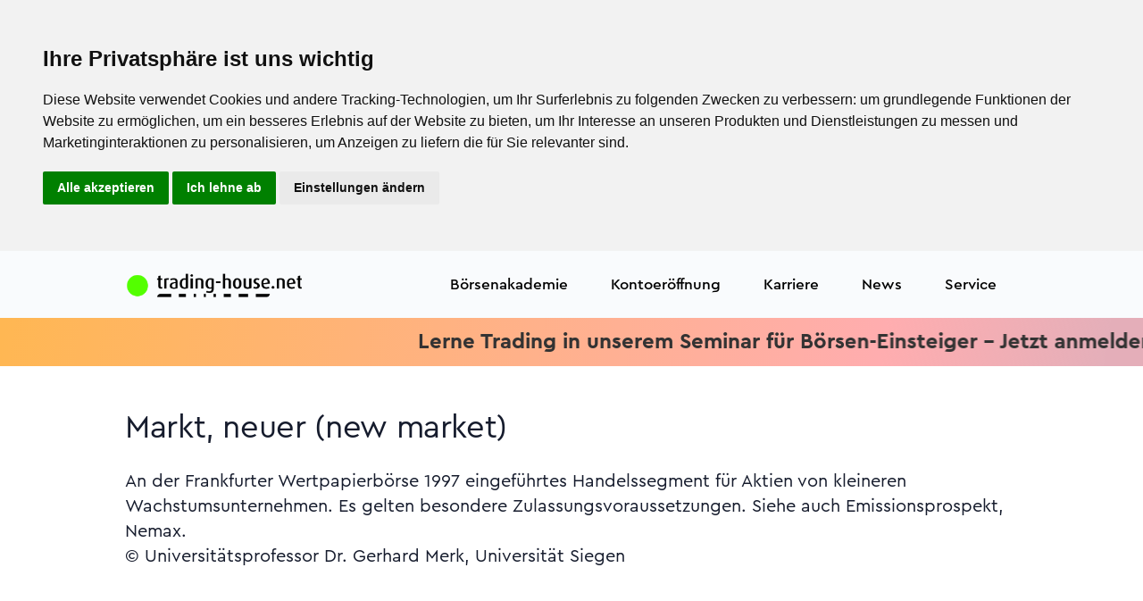

--- FILE ---
content_type: text/html; charset=UTF-8
request_url: https://www.trading-house.net/boersenlexikon/eintrag/16331851-markt-neuer-new-market
body_size: 18038
content:
<!doctype html>
<html lang="de">
<head>
<meta charset="utf-8"/>
<meta name="viewport" content="width=device-width, initial-scale=1"/>
<title>M wie Markt, neuer (new market)</title><meta name="description" content="Markt, neuer (new market)  An der Frankfurter Wertpapierb&ouml;rse 1997 eingef&uuml;hrtes Handelssegment f&uuml;r Aktien von kleineren Wachstumsunternehmen"/><meta name="keywords" content="market),Markt,,neuer,(new"/><meta name="meta_id" content="214957"/><meta name="art_id" content="16331851"/><link rel="canonical" href="https://www.trading-house.net/boersenlexikon/eintrag/16331851-markt-neuer-new-market"/>
<meta name="robots" content="index,follow"/>
<meta name="author" content="trading-house.net AG"/>
<meta name="copyright" content="trading-house.net AG"/>
<meta http-equiv="expires" content="Fri, 30 Jan 2026 22:45:07 +0100 GMT"/>
<!-- BEGIN Favicon -->
<link rel="icon" href="/favicon.ico" type="image/x-icon">
<link rel="icon" type="image/png" sizes="192x192" href="/xandroid-icon-192x192.png.pagespeed.ic.hW6h0yYsSI.webp">
<link rel="icon" type="image/png" sizes="32x32" href="/xfavicon-32x32.png.pagespeed.ic.sDyJ3qd-FS.webp">
<link rel="icon" type="image/png" sizes="96x96" href="/xfavicon-96x96.png.pagespeed.ic.3177R-daoB.webp">
<link rel="icon" type="image/png" sizes="16x16" href="/xfavicon-16x16.png.pagespeed.ic.UIsFPWobSb.webp">
<link rel="apple-touch-icon" sizes="57x57" href="/xapple-icon-57x57.png.pagespeed.ic.MC0u9kWHcO.webp">
<link rel="apple-touch-icon" sizes="60x60" href="/xapple-icon-60x60.png.pagespeed.ic.KurOVoeasw.webp">
<link rel="apple-touch-icon" sizes="72x72" href="/xapple-icon-72x72.png.pagespeed.ic.imbMgsDGBU.webp">
<link rel="apple-touch-icon" sizes="76x76" href="/xapple-icon-76x76.png.pagespeed.ic.cj_6tyU7PC.webp">
<link rel="apple-touch-icon" sizes="114x114" href="/xapple-icon-114x114.png.pagespeed.ic.MkxPrVW-U_.webp">
<link rel="apple-touch-icon" sizes="120x120" href="/xapple-icon-120x120.png.pagespeed.ic.k2UUNTHykl.webp">
<link rel="apple-touch-icon" sizes="144x144" href="/xapple-icon-144x144.png.pagespeed.ic.Ce-jr8s8zs.webp">
<link rel="apple-touch-icon" sizes="152x152" href="/xapple-icon-152x152.png.pagespeed.ic.0P1JyIpfMH.webp">
<link rel="apple-touch-icon" sizes="180x180" href="/xapple-icon-180x180.png.pagespeed.ic.kdkdRF2Qem.webp">
<link rel="manifest" href="/manifest.json">
<meta name="msapplication-TileColor" content="#ffffff">
<meta name="msapplication-TileImage" content="/ms-icon-144x144.png">
<meta name="theme-color" content="#ffffff">
<!-- END Favicon -->
<!-- FONTS PRELOAD -->
<link rel="preload" href="/assets/fonts/CeraPro/Cera-Pro-Bold.woff2" as="font" type="font/woff2" crossorigin>
<link rel="preload" href="/assets/fonts/CeraPro/Cera-Pro-Regular.woff2" as="font" type="font/woff2" crossorigin>
<link rel="preload" href="/assets/fonts/CeraPro/Cera-Pro-Medium.woff2" as="font" type="font/woff2" crossorigin>
<link rel="preload" href="/assets/fonts/CeraPro/Cera-Pro-Regular.woff" as="font" type="font/woff2" crossorigin>
<link rel="preload" href="/assets/fonts/Feather/Feather.ttf?sdxovp" as="font" type="font/woff2" crossorigin>
<!-- Libs CSS -->
<link rel="stylesheet" href="/assets/css/A.libs.bundle.css.pagespeed.cf.osGJs7AvTS.css"/>
<link rel="stylesheet" href="https://cdn.jsdelivr.net/npm/bootstrap-icons@1.8.3/font/bootstrap-icons.css">
<link rel="stylesheet" href="/A.fonts,,_css,,_all.css+assets,,_css,,_theme.bundle.css+css,,_TradingHouse.net.css,Mcc.rLrlLlWpg7.css.pagespeed.cf.wQ3-5FYR7R.css">
<!-- Theme CSS -->
<!-- THN Glyphicon -->
<!-- SWIPER CSS -->
<link rel="stylesheet" href="https://cdn.jsdelivr.net/npm/swiper@9/swiper-bundle.min.css"/>
<!-- CUSTOMIZE CSS -->
<style>h1,.h1{font-size:3.75rem;line-height:4.5rem}h2,.h2{font-size:2.625rem;line-height:3.125rem}h3,.h3{font-size:2.25rem;line-height:2.688rem}h4,.h4{font-size:1.5rem;line-height:2.125rem}h5,.h5{font-size:1.25rem;line-height:1.75rem}.t1{font-size:1.5rem;line-height:2.125rem}.t2{font-size:1.25rem;line-height:1.688rem}.b1{font-size:1.25rem;line-height:1.75rem}.b2{font-size:1.125rem;line-height:1.6rem}.b3{font-size:1rem;line-height:1.438rem}.b4{font-size:.875rem;line-height:1.25rem}.b5{font-size:.75rem;line-height:1.1rem}.title{font-size:2.25rem;line-height:2.688rem}.teaser{font-size:1.25rem;line-height:1.75rem}.text{font-size:1rem;line-height:1.438rem}.ffooter{font-size:.75rem;line-height:1.438rem}.fl{font-weight:300}.fr{font-weight:400}.fm{font-weight:500}.fb{font-weight:700}</style>
<style>.thn-red{color:var(--thn_red)}.thn-green{color:var(--thn_green)}.thn-blue{color:#335eea}.thn-dnavy{color:var(--thn_dnavy)}.cblack{color:#000}.cgrey{color:#333}.cdgrey{color:#666}.cdnavy{color:var(--thn_dnavy)}.cred{color:var(--thn_red)}.cwhite{color:#fff}.cpblue{color:#0835ea}.cneongreen{color:#00ff7c}.cfootergrey{color:#3c3c3c}.cbgwhite{background:var(--thn_white)}.cbgyellow{background:var(--thn_yellow)}.cbggreen{background:var(--thn_green)}.cbgorange{background:var(--thn_orange)}.cbgdnavy{background:var(--thn_dnavy)}.cfwhite{color:var(--thn_white)}.cfyellow{color:var(--thn_yellow)}.cfgreen{color:var(--thn_green)}.cforange{color:var(--thn_orange)}</style>
<style>.form-control-thn{background-color:transparent;border:1px solid #001d49;border-radius:3rem;color:#001d49}.btn-thn{display:flex;flex-direction:row;justify-content:center;align-items:center;padding:10px 22px;gap:10px;width:auto;border-radius:34px;font-style:normal;font-weight:500;font-size:20px;line-height:28px;text-decoration:none;display:inline-block;text-align:center}.btn-thn-small{display:flex;flex-direction:row;justify-content:center;align-items:center;padding:6.4px 19.2px;gap:10px;width:auto;height:30.8px;border-radius:21.76px;font-style:normal;font-weight:500;font-size:12.8px;line-height:18px;text-decoration:none;display:inline-block;text-align:center}.btn-color-yellow{background:linear-gradient(91.56deg,#cbffa2 -85.4%,#ffefb7 100.98%);border:0 solid transparent}.btn-thn-white{border:1px solid #000;color:#000}.btn-thn-white:hover{text-decoration:none;color:#000}.btn-thn-black{border:1px solid #fff;color:#000}.btn-thn-black:hover{text-decoration:none;color:#000}.btn-thn-yellow{background:linear-gradient(133.19deg,#fde802 8.58%,#ff5a87 136.27%);box-shadow:4px 4px 4px rgba(8,53,238,.15);color:#000}.btn-thn-yellow:hover{text-decoration:none;color:#000}.btn-thn-blue{background:#0835ea;box-shadow:4px 4px 4px rgba(8,53,238,.15);color:#fff}.btn-thn-blue:hover{text-decoration:none;color:#fff}.btn-thn-small-blue{background:#0835ea;color:#fff}.btn-thn-small-blue:hover{text-decoration:none;color:#fff}.btn-thn-green{background:#00ff7c;box-shadow:4px 4px 4px rgba(8,53,238,.15);color:#000}.btn-thn-green:hover{text-decoration:none;color:#000}.btn-thn-afitop{background:linear-gradient(180deg,#ffc2da 0%,#ffe1c6 100%);box-shadow:4px 4px 4px rgba(8,53,238,.15);color:#000}.btn-thn-afitop:hover{text-decoration:none;color:#000}.btn-thn-soeinfach{border:1px solid #001d49;color:#000}.btn-thn-soeinfach:hover{text-decoration:none;color:#001d49}.btn-thn-darknavy{background:#001d49;border:1px solid #001d49;color:#fff}.btn-thn-darknavy:hover{text-decoration:none;color:#fff}.btn-thn-yellowaccount{background:var(--thn_yellow);border:1px solid #001d49;color:#001d49}.btn-thn-yellowaccount:hover{text-decoration:none;color:#001d49}.btn-thn-greenaccount{background:var(--thn_green);border:1px solid #001d49;color:#001d49}.btn-thn-greenaccount:hover{text-decoration:none;color:#001d49}.btn-thn-orangeaccount{background:var(--thn_orange);border:1px solid #001d49;color:#001d49}.btn-thn-orangeaccount:hover{text-decoration:none;color:#001d49}</style>
<style>.flippi{perspective:150rem;position:relative;height:500px;width:300px;margin:1rem;box-shadow:none;background:none}.flippi:hover .card-side.front{transform:rotateY(180deg)}.flippi:hover .card-side.back{transform:rotateY(0deg)}.card-shadow{box-shadow:0 4px 18px rgba(7,39,124,.1) , 0 0 2px rgba(7,39,124,.12) , 0 0 1px rgba(7,39,124,.08)}.card{border-radius:24px}.card-side{height:500px;border-radius:24px;transition:all .8s ease;backface-visibility:hidden;position:absolute;top:0;left:0;width:300px;padding:1rem;color:#000}.card-side.back{transform:rotateY(-180deg)}.card-side.front{}.card-side.start{transform:rotateY(0deg)}</style>
<style>.navbar-light .navbar-nav .nav-link{color:#000!important}.bs-stars{width:72px;height:72px}.dropdown-img-start{background-image:none!important;background-color:#2a08ea!important;border-bottom-left-radius:1.5rem!important;border-top-left-radius:1.5rem!important}.dropdown-menu{border-radius:1.5rem!important}.btn,.btn-sm{padding:.5rem 1.5rem;border-radius:1.5rem!important}.btn-white{background-color:transparent!important;color:#fff!important;border:1px solid #fff!important}.dropdown-header{color:#001d49!important}.dropdown-item{color:#000!important}.bg-opacity-25{--bs-bg-opacity:1!important}.bg-secondary{}.text-white-80{color:#fff!important}:root{--bg-example:195.97% 452.64% at 145.28% -81.6% , #53ff00 0% , #12e195 100%;--thn_white:#fff;--thn_yellow:#fff36c;--thn_green:#6fffb5;--thn_orange:#ffbe5c;--thn_blue:#9bdbff;--thn_dnavy:#001d49;--thn_red:#ff4949}.rotateback{transform:rotate(180deg)}.top-50{margin-top:-50px}.top-100{margin-top:-100px}.top-150{margin-top:-150px}.top-200{margin-top:-200px}.mt-150{margin-top:100px}.mt-100{margin-top:100px}.klein{font-size:20px;margin-left:10px}.qborder{border:2px solid transparent;border-radius:25px;background:linear-gradient(to bottom,white,white) , linear-gradient(to bottom,#ff5a87,#8ea8ff);background-clip:padding-box , border-box;background-origin:padding-box , border-box}.min-vh-50{min-height:50vh}.min-vh-55{min-height:55vh}.min-vh-60{min-height:60vh}.min-vh-65{min-height:65vh}.min-vh-70{min-height:70vh}.min-vh-75{min-height:75vh}.min-vh-80{min-height:80vh}.min-vh-85{min-height:85vh}.min-vh-90{min-height:90vh}.min-vh-95{min-height:95vh}.star-text-primary{color:#0835ea}.scrollerWrapper{overflow:hidden;*position: relative}ul.scroller{position:relative;white-space:nowrap;font-size:0}ul.scroller li{display:inline-block;*display: inline;white-space:normal;vertical-align:middle;padding:10px}.ticker-container{width:100%;overflow:hidden}.ticker-wrapper{width:100%;padding-left:100%;background-color:transparent}@keyframes ticker {
	0% {
		transform: translate3d(0, 0, 0);
	}
	100% {
		transform: translate3d(-100%, 0, 0);
	}
}.ticker-transition{display:inline-block;white-space:nowrap;padding-right:100%;animation-iteration-count:infinite;animation-timing-function:linear;animation-name:ticker;animation-duration:20s}.ticker-transition:hover{animation-play-state:paused;cursor:pointer}.ticker-item{display:inline-block;padding:0 2rem}.plus{max-width:34px}</style>
<style>@media only screen and (max-width:600px){div.mobil-top{margin-top:10px}}@media screen and (max-width:600px){.h1,h1{font-size:2rem;line-height:2.625rem}.h2,h2{font-size:2rem;line-height:2.625rem}.h3,h3{font-size:2rem;line-height:2.625rem}.title{font-size:1.5rem;line-height:2.625rem}.teaser{font-size:1.25rem;line-height:1.75rem}.text{font-size:1rem;line-height:1.438rem}}@media screen and (min-width:1400px){.widescreen{display:block}.smallscreen{display:none}}@media screen and (max-width:1400px){.widescreen{display:none}.smallscreen{display:block}}</style>
<style>.mytextarea{box-sizing:border-box;border:1px solid #42ba96;background-color:#f8f8f8;font-size:16px;resize:none}.swiper-pagination{padding-top:5px;margin-top:5px;position:relative}.navbar-nav .dropdown-img-start:before{background:var(--thn_dnavy)}</style>
<!-- JQUERY JS -->
<script src="/js/jquery.min.js.pagespeed.jm.vSq_cOaZon.js" type="text/psajs" data-pagespeed-orig-index="0"></script>
<!-- AXIOS JS -->
<script src="https://cdn.jsdelivr.net/npm/axios/dist/axios.min.js" type="text/psajs" data-pagespeed-orig-index="1"></script>
<!-- GOOGLE GTM JS -->
<!-- Google Tag Manager -->
<script type="text/psajs" data-pagespeed-orig-index="2">(function(w,d,s,l,i){w[l]=w[l]||[];w[l].push({'gtm.start':new Date().getTime(),event:'gtm.js'});var f=d.getElementsByTagName(s)[0],j=d.createElement(s),dl=l!='dataLayer'?'&l='+l:'';j.async=true;j.src='https://www.googletagmanager.com/gtm.js?id='+i+dl;f.parentNode.insertBefore(j,f);})(window,document,'script','dataLayer','GTM-PPR3XH29');</script>
<!-- End Google Tag Manager --><!-- GOOGLE Analytics -->
<!-- BING -->
<!-- META addelivery -->
<!-- OUTBRAIN -->
<!-- BING VALIDATE -->
<meta name="msvalidate.01" content="A8FD8E4C10800E1F2DD861636A2A4735"/>
</head>
<body>
<!-- GOOGLE GTM NOJS -->
<!-- Google Tag Manager (noscript) -->
<noscript><iframe src="https://www.googletagmanager.com/ns.html?id=GTM-PPR3XH29" height="0" width="0" style="display:none;visibility:hidden"></iframe></noscript>
<!-- End Google Tag Manager (noscript) -->
<!-- NAVBAR -->
<style>.navbar{height:75px!important}@media only screen and (min-width:600px){.navbar{height:75px!important}}@media only screen and (min-width:768px){.navbar{height:75px!important}}.logo-brand{max-width:200px;width:100%}</style>
<nav class="navbar navbar-expand-xl navbar-light bg-light text-dark bg-opacity-25 sticky-top dropdown1">
<div class="container">
<!-- LOGO -->
<a class="navbar-brand" href="/">
<img src="/images/xlogo-thn-mit-punkt.png.pagespeed.ic.1MeG0RzhpN.webp" class="img-fluid logo-brand" alt="trading-house.net" width="1300" height="175">
</a>
<button class="navbar-toggler" type="button" data-bs-toggle="collapse" data-bs-target="#navbarCollapse" aria-controls="navbarCollapse" aria-expanded="false" aria-label="Navigation">
<span class="navbar-toggler-icon"></span>
</button>
<div class="collapse navbar-collapse" id="navbarCollapse">
<!-- Toggler -->
<button class="navbar-toggler" type="button" data-bs-toggle="collapse" data-bs-target="#navbarCollapse" aria-controls="navbarCollapse" aria-expanded="false" aria-label="Toggle navigation">
<i class="fe fe-x"></i>
</button>
<!-- Navigation -->
<ul class="navbar-nav ms-auto">
<!-- EMPTY -->
<!-- LIVE -->
<!-- HANDELSKONTEN -->
<!-- BÖRSENAKADEMIE -->
<li class="nav-item dropdown">
<a class="nav-link dropdown-toggle" id="navbarLandings4ce4f3050e4f93567aae01ce3cf91588" href="/boersenakademie/" aria-haspopup="true" aria-expanded="false">
Börsenakademie
</a>
<div class="dropdown-menu dropdown-menu-xl p-0" aria-labelledby="navbarLandings4ce4f3050e4f93567aae01ce3cf91588">
<div class="row gx-0">
<div class="col-12 col-lg-6">
<div class="dropdown-img-start" style="background-image:url(/assets/img/photos/xphoto-3.jpg.pagespeed.ic.Pf4nNHHOTe.webp)">
<!-- Heading -->
<h4 class="fw-bold text-white mb-0">
Die Börsenakademie
</h4>
<!-- Text -->
<p class="fs-sm text-white">
Seit 1998 bildet die trading-house.net Börsenakademie private Anleger zu Tradern aus. Wir nennen das Demokratisierung der Börse.
</p>
<!-- Button -->
<a href="/boersenakademie/" class="btn btn-sm btn-white shadow-dark fonFt-size-sm">
Börsenakademie
</a>
</div>
</div>
<div class="col-12 col-lg-6">
<div class="dropdown-body">
<div class="row gx-0">
<div class="col-12">
<!-- Heading -->
<a class="dropdown-header" href="/boersenakademie/">
Veranstaltungen
</a>
<a class="dropdown-item" href="/webinare/">
Webinare
</a>
<a class="dropdown-item" href="/webinare/#aufzeichnungen">
Aufzeichungen
</a>
<a class="dropdown-item" href="https://www.trading-house.broker/live-trading/">
Täglich Live-Trading
</a>
<a class="dropdown-item" href="/tradingseminar-pricecatcher/">
Trading-Seminar Pricecatcher
</a>
<a class="dropdown-item" href="/tradingseminar-anfaenger/">
Trading-Seminar (Beginner)
</a>
<a class="dropdown-item" href="/trading-seminar/">
Trading-Seminar (Advanced)
</a>
<hr>
<a class="dropdown-header" href="/boersenakademie/">
Persönliche 1:1 Coachings
</a>
<a class="dropdown-item" href="/plattformeinweisung/">
Plattformeinweisung
</a>
<a class="dropdown-item" href="/coaching-technische-analyse/">
Technische Analyse
</a>
<a class="dropdown-item" href="/coaching-risikomanagement/">
Risikomanagement
</a>
<a class="dropdown-item" href="/coaching-automatisierter-boersenhandel/">
Automatisierter Handel
</a>
<a class="dropdown-item" href="/intensiv-coaching/">
Strategieentwicklung
</a>
<a class="dropdown-item" href="/trading-psychologie/">
Tradingpsychologie
</a>
<a class="dropdown-item" href="/trading-ausbildung/">
Trading-Ausbildung
</a>
<a class="dropdown-item" href="/boersenakademie/trading-strategen/">
Trading-Strategen
</a>
</div>
</div> <!-- / .row -->
</div>
</div>
</div> <!-- / .row -->
</div>
</li>
<!-- KONTOERÖFFNUNG -->
<li class="nav-item dropdown">
<a class="nav-link" id="navbarLandingsecca196803ca8c7ace7c3671951558da" href="https://www.trading-house.broker/" aria-haspopup="true" aria-expanded="true">Kontoeröffnung</a>
<div class="dropdown-menu dropdown-menu-xl p-0" aria-labelledby="navbarLandingsecca196803ca8c7ace7c3671951558da">
<div class="row gx-0">
<div class="col-12 col-lg-6">
<div class="dropdown-body">
<div class="row gx-0">
<div class="col-12">
<a class="dropdown-item" href="https://www.trading-house.broker/skilling-kontoeroeffnung/">
<strong>Skilling Kontoeröffnung</strong>
</a>
</div>
</div> <!-- / .row -->
</div>
</div>
</div> <!-- / .row -->
</div>
</li>
<!-- KONTOERÖFFNUNG -->
<li class="nav-item">
<a class="nav-link" id="navbarLandingsdfa670416cd879b05e7d13c3ca13cdfb" href="/karriere/" aria-haspopup="true" aria-expanded="true">Karriere</a>
</li>
<!-- TRADINGTOOLS -->
<!-- AFFILIATE PROGRAM -->
<!-- CASHBACK -->
<!-- NEWS -->
<li class="nav-item dropdown">
<a class="nav-link dropdown-toggle" id="navbarLandings0bb7f443172f5376be3f9d07c4c1946a" href="/news/" aria-haspopup="true" aria-expanded="false">
News
</a>
<div class="dropdown-menu dropdown-menu-xl p-0" aria-labelledby="navbarLandings0bb7f443172f5376be3f9d07c4c1946a">
<div class="row gx-0">
<div class="col-12 col-lg-6">
<div class="dropdown-img-start" style="background-image:url(/assets/img/photos/xphoto-3.jpg.pagespeed.ic.Pf4nNHHOTe.webp)">
<!-- Heading -->
<h4 class="fw-bold text-white mb-0">
Aktuelle Nachrichten aus Politik, Wirtschaft, Trading und weiteren interessanten Ressorts.
</h4>
<!-- Text -->
<p class="fs-sm text-white">
Politik – Wirtschaft - Sport - Trading - Kultur
</p>
<!-- Button -->
<a href="/news/" class="btn btn-sm btn-white shadow-dark fonFt-size-sm">
News
</a>
</div>
</div>
<div class="col-12 col-lg-6">
<div class="dropdown-body">
<div class="row gx-0">
<div class="col-12">
<!-- Heading -->
<h6 class="dropdown-header">
News
</h6>
<!-- List -->
<a class="dropdown-item" href="/news/trading">
Trading News
</a>
<a class="dropdown-item" href="/news/politik">
Politik
</a>
<a class="dropdown-item" href="/news/wirtschaft">
Wirtschaft
</a>
<a class="dropdown-item" href="/news/boerse">
Börse
</a>
<a class="dropdown-item" href="/news/sport">
Sport
</a>
<a class="dropdown-item" href="/news/boulevard">
Boulevard
</a>
<a class="dropdown-item" href="/news/ausland">
Ausland
</a>
</div>
</div> <!-- / .row -->
</div>
</div>
</div> <!-- / .row -->
</div>
</li>
<!-- SERVICE -->
<li class="nav-item dropdown">
<a class="nav-link dropdown-toggle" id="navbarLandings66b20838421bb474b91447d6be6fe80f" href="/ueber-uns/" aria-haspopup="true" aria-expanded="false">
Service
</a>
<div class="dropdown-menu dropdown-menu-xl p-0" aria-labelledby="navbarLandings66b20838421bb474b91447d6be6fe80f">
<div class="row gx-0">
<div class="col-12 col-lg-6">
<div class="dropdown-img-start" style="background-image:url(/assets/img/photos/xphoto-3.jpg.pagespeed.ic.Pf4nNHHOTe.webp)">
<!-- Heading -->
<h4 class="fw-bold text-white mb-0">
Seit 1998 bietet der trading-house.net Konzern ein breites Spektrum an Dienstleistungen rund um das Trading an:
</h4>
<!-- Text -->
<p class="fs-sm text-white">
Brokerage – Bildung - Handelssysteme
</p>
<!-- Button -->
<a href="/ueber-uns/" class="btn btn-sm btn-white shadow-dark fonFt-size-sm">
Über uns
</a>
</div>
</div>
<div class="col-12 col-lg-6">
<div class="dropdown-body">
<div class="row gx-0">
<div class="col-12">
<!-- Heading -->
<h6 class="dropdown-header">
Service
</h6>
<!-- List -->
<a class="dropdown-item" href="/ueber-uns/">
Über uns
</a>
<a class="dropdown-item" href="/prop-trading/">
Prop-Trading
</a>
<a class="dropdown-item" href="/boersenakademie/trading-notes/">
Börsenbrief trading-notes
</a>
<a class="dropdown-item" href="/boersenlexikon/">
Börsenlexikon
</a>
<a class="dropdown-item" href="/kontakt/">
Kontakt
</a>
<a class="dropdown-item" href="/impressum/">
Impressum
</a>
</div>
</div> <!-- / .row -->
</div>
</div>
</div> <!-- / .row -->
</div>
</li>
<!-- LOGIN -->
</ul>
</div>
</div>
</nav>
<div class="main">
<style>.scrollerbanner{background:linear-gradient(99.12deg,#ffb753 .44%,#ffadaf 77.04%,rgba(217,141,156,.7) 96.57%)}@media screen and (max-width:800px){.ticker_item{font-size:1rem;padding:0 .5rem}}@media screen and (min-width:800px){.ticker_item{font-size:1.5rem;padding:0 2rem}}</style>
<style>@-webkit-keyframes ticker {
  0% {
    -webkit-transform: translate3d(0, 0, 0);
    transform: translate3d(0, 0, 0);
    visibility: visible;
  }
  100% {
    -webkit-transform: translate3d(-100%, 0, 0);
    transform: translate3d(-100%, 0, 0);
  }
}@keyframes ticker {
  0% {
    -webkit-transform: translate3d(0, 0, 0);
    transform: translate3d(0, 0, 0);
    visibility: visible;
  }
  100% {
    -webkit-transform: translate3d(-100%, 0, 0);
    transform: translate3d(-100%, 0, 0);
  }
}.ticker-wrap{top:0;width:100%;overflow:hidden;padding-left:100%}.ticker{display:inline-block;white-space:nowrap;padding-right:100%;-webkit-animation-iteration-count:infinite;animation-iteration-count:infinite;-webkit-animation-timing-function:linear;animation-timing-function:linear;-webkit-animation-name:ticker;animation-name:ticker;-webkit-animation-duration:30s;animation-duration:30s}.ticker_item{display:inline-block}</style>
<div class="ticker-wrap scrollerbanner live py-2">
<div class="ticker ticker_item">
<a href="https://www.trading-house.net/tradingseminar-anfaenger/?ref=ticker" class="fb cgrey">Lerne Trading in unserem Seminar für Börsen-Einsteiger - Jetzt anmelden<i class="fa-solid fa-star ps-5"></i><i class="fa-solid fa-star"></i><i class="fa-solid fa-star pe-5"></i> Lerne Trading in unserem Seminar für Börsen-Einsteiger - Jetzt anmelden<i class="fa-solid fa-star ps-5"></i><i class="fa-solid fa-star"></i><i class="fa-solid fa-star"></i><i class="fa-solid fa-star"></i><i class="fa-solid fa-star pe-5"></i></a>
<a href="https://www.trading-house.broker/live-trading/?ref=thn_ticker" class="fb cgrey">Schau den Tradern beim Live-Trading über die Schulter. Täglich. Kostenlos. Anmelden. W<i class="fa-solid fa-star ps-5"></i><i class="fa-solid fa-star"></i><i class="fa-solid fa-star pe-5"></i> Schau den Tradern beim Live-Trading über die Schulter. Täglich. Kostenlos. Anmelden.<i class="fa-solid fa-star ps-5"></i><i class="fa-solid fa-star"></i><i class="fa-solid fa-star"></i><i class="fa-solid fa-star"></i><i class="fa-solid fa-star pe-5"></i></a>
</div>
</div>
<style>.s-be13fd3ef35a5ef31893fb798e18b0d0{}.eintrag{column-count:2}.pagination>li>a,.pagination>li>span{border-radius:50%!important;margin:0 5px}</style>
<!-- ARTICLE DETAILS -->
<section class="py-8 d-flex align-items-center s-be13fd3ef35a5ef31893fb798e18b0d0" title="eintrag.phtml">
<div class="container">
<div class="row">
<div class="col-12">
<!-- Heading -->
<h3 class="text-left text-md-start mb-5">Markt, neuer (new market)</h3>
<div class="b1 ">
An der Frankfurter Wertpapierbörse 1997 eingeführtes Handelssegment für Aktien von kleineren Wachstumsunternehmen. Es gelten besondere Zulassungsvoraussetzungen. Siehe auch Emissionsprospekt, Nemax.<p class="author">© Universitätsprofessor Dr. Gerhard Merk, Universität Siegen</p> </div>
</div>
</div> <!-- / .row -->
</div> <!-- / .container -->
</section>
<section>
<div class="container">
<div class="row justify-content-center">
<div class="col py-10">
<ul class="pagination pagination-sm justify-content-center">
<li class="page-item "><a class="page-link" href="/boersenlexikon/register/A">A</a></li>
<li class="page-item "><a class="page-link" href="/boersenlexikon/register/B">B</a></li>
<li class="page-item "><a class="page-link" href="/boersenlexikon/register/C">C</a></li>
<li class="page-item "><a class="page-link" href="/boersenlexikon/register/D">D</a></li>
<li class="page-item "><a class="page-link" href="/boersenlexikon/register/E">E</a></li>
<li class="page-item "><a class="page-link" href="/boersenlexikon/register/F">F</a></li>
<li class="page-item "><a class="page-link" href="/boersenlexikon/register/G">G</a></li>
<li class="page-item "><a class="page-link" href="/boersenlexikon/register/H">H</a></li>
<li class="page-item "><a class="page-link" href="/boersenlexikon/register/I">I</a></li>
<li class="page-item "><a class="page-link" href="/boersenlexikon/register/J">J</a></li>
<li class="page-item "><a class="page-link" href="/boersenlexikon/register/K">K</a></li>
<li class="page-item "><a class="page-link" href="/boersenlexikon/register/L">L</a></li>
<li class="page-item active" aria-current="page"><a class="page-link" href="/boersenlexikon/register/M">M</a></li>
</ul>
<ul class="pagination pagination-sm justify-content-center">
<li class="page-item "><a class="page-link" href="/boersenlexikon/register/N">N</a></li>
<li class="page-item "><a class="page-link" href="/boersenlexikon/register/O">O</a></li>
<li class="page-item "><a class="page-link" href="/boersenlexikon/register/P">P</a></li>
<li class="page-item "><a class="page-link" href="/boersenlexikon/register/Q">Q</a></li>
<li class="page-item "><a class="page-link" href="/boersenlexikon/register/R">R</a></li>
<li class="page-item "><a class="page-link" href="/boersenlexikon/register/S">S</a></li>
<li class="page-item "><a class="page-link" href="/boersenlexikon/register/T">T</a></li>
<li class="page-item "><a class="page-link" href="/boersenlexikon/register/U">U</a></li>
<li class="page-item "><a class="page-link" href="/boersenlexikon/register/V">V</a></li>
<li class="page-item "><a class="page-link" href="/boersenlexikon/register/W">W</a></li>
<li class="page-item "><a class="page-link" href="/boersenlexikon/register/X">X</a></li>
<li class="page-item "><a class="page-link" href="/boersenlexikon/register/Y">Y</a></li>
<li class="page-item "><a class="page-link" href="/boersenlexikon/register/Z">Z</a></li>
</ul>
</div>
</div> <!-- / .row -->
</div>
</section>
<section class="pt-2 pt-md-5 bg-light">
<div class="container">
<div class="row align-items-center mb-5">
<div class="col-12 col-md">
<!-- Heading -->
<h3 class="mb-0">
Alle Eintrage zum Buchstaben "M"
</h3>
</div>
<div class="col-12 col-md-auto">
</div>
</div> <!-- / .row -->
<div class="row">
<div class="col-12 col-md-6 col-lg-4 d-flex">
<!-- Card -->
<div class="card mb-6 mb-lg-0 shadow-light-lg lift lift-lg">
<!-- Body A-Z -->
<ul>
<li><a href="/boersenlexikon/eintrag/9868313-margin">Margin</a></li>
<li><a href="/boersenlexikon/eintrag/9868676-money-management">Money Management</a></li>
<li><a href="/boersenlexikon/eintrag/9868973-markttechnik">Markttechnik</a></li>
<li><a href="/boersenlexikon/eintrag/10482683-merger">Merger</a></li>
<li><a href="/boersenlexikon/eintrag/10485705-mais">Mais</a></li>
<li><a href="/boersenlexikon/eintrag/10485749-mageres-schwein">Mageres Schwein</a></li>
<li><a href="/boersenlexikon/eintrag/16331817-m1-m1">M1 (M1)</a></li>
<li><a href="/boersenlexikon/eintrag/16331818-m2-m2">M2 (M2)</a></li>
<li><a href="/boersenlexikon/eintrag/16331819-m3-m3">M3 (M3)</a></li>
<li><a href="/boersenlexikon/eintrag/16331820-maatschaftsgeld-partnership-capital-company-capital-share">Maatschaftsgeld (partnership capital; company capital share)</a></li>
<li><a href="/boersenlexikon/eintrag/16331821-madergeld-auch-mahdergeld-cutting-pay-cutting-soccage-emancipation-payment">Madergeld auch Mahdergeld (cutting pay; cutting soccage emancipation payment)</a></li>
<li><a href="/boersenlexikon/eintrag/16331822-mcdonaldisation-so-auch-im-deutschen-gesagt">McDonaldisation (so auch im Deutschen gesagt)</a></li>
<li><a href="/boersenlexikon/eintrag/16331823-majorisierung-stagging">Majorisierung (stagging)</a></li>
<li><a href="/boersenlexikon/eintrag/16331824-makler-in-aelteren-veroeffentlichungen-auch-maekler-broker">Makler in älteren Veröffentlichungen auch Mäkler (broker)</a></li>
<li><a href="/boersenlexikon/eintrag/16331825-maklergebuehr-courtage">Maklergebühr (courtage)</a></li>
<li><a href="/boersenlexikon/eintrag/16331826-maklerkammer-brokers-chamber">Maklerkammer (brokers chamber)</a></li>
<li><a href="/boersenlexikon/eintrag/16331827-makro-hedges-so-auch-im-deutschen-gesagt">Makro-Hedges (so auch im Deutschen gesagt)</a></li>
<li><a href="/boersenlexikon/eintrag/16331828-makroprudentiell-macro-prudential">Makroprudentiell (macro prudential)</a></li>
<li><a href="/boersenlexikon/eintrag/16331830-mammonismus-mammonism">Mammonismus (mammonism)</a></li>
<li><a href="/boersenlexikon/eintrag/16331831-managed-account-so-auch-im-deutschen-gesagt">Managed Account (so auch im Deutschen gesagt)</a></li>
<li><a href="/boersenlexikon/eintrag/16331832-management-buyin-mbi-so-auch-meistens-im-deutschen-oft-mit-bindestrich">Management Buyin, MBI (so auch meistens im Deutschen; oft mit Bindestrich)</a></li>
<li><a href="/boersenlexikon/eintrag/16331833-management-buyout-mbo-so-auch-meistens-im-deutschen-oft-mit-bindestrich">Management Buyout, MBO (so auch meistens im Deutschen; oft mit Bindestrich)</a></li>
<li><a href="/boersenlexikon/eintrag/16331834-management-commentary-so-auch-im-deutschen-gesagt">Management Commentary (so auch im Deutschen gesagt)</a></li>
<li><a href="/boersenlexikon/eintrag/16331835-management-informationssystem-mis-management-information-system">Management-Informationssystem, MIS (management information system)</a></li>
<li><a href="/boersenlexikon/eintrag/16331836-management-vorschriften-management-standards">Management-Vorschriften (management standards)</a></li>
<li><a href="/boersenlexikon/eintrag/16331837-marathon-anleihe-marathon-bond">Marathon-Anleihe (marathon bond)</a></li>
<li><a href="/boersenlexikon/eintrag/16331838-marge-margin">Marge (margin)</a></li>
<li><a href="/boersenlexikon/eintrag/16331839-margenausgleich-margin-caii">Margenausgleich (margin caII)</a></li>
<li><a href="/boersenlexikon/eintrag/16331840-margendeckung-margin-securities">Margendeckung (margin securities)</a></li>
<li><a href="/boersenlexikon/eintrag/16331841-mark-mark-achtung-im-amerikanischen-oft-auch-mark-thousand">Mark (mark; Achtung: im Amerikanischen oft auch mark = thousand)</a></li>
<li><a href="/boersenlexikon/eintrag/16331842-market-impact-so-auch-im-deutschen-gesagt">Market Impact (so auch im Deutschen gesagt)</a></li>
<li><a href="/boersenlexikon/eintrag/16331843-market-maker-so-auch-im-deutschen-gesagt">Market Maker (so auch im Deutschen gesagt)</a></li>
<li><a href="/boersenlexikon/eintrag/16331844-market-timing-so-auch-meistens-im-deutschen-gesagt">Market Timing (so auch meistens im Deutschen gesagt)</a></li>
<li><a href="/boersenlexikon/eintrag/16331845-markets-in-financial-instruments-directive-mifid-so-auch-meistens-im-deutschen-manchmal-auch-eu-richtlinie-ueber-maerkte-fuer-finanzinstrumente">Markets in Financial Instruments Directive, MiFID (so auch meistens im Deutschen; manchmal auch: EU-Richtlinie über Märkte für Finanzinstrumente)</a></li>
<li><a href="/boersenlexikon/eintrag/16331846-markt-aktiver-activ-market">Markt, aktiver (activ market)</a></li>
<li><a href="/boersenlexikon/eintrag/16331847-markt-amtlicher-official-market">Markt, amtlicher (official market)</a></li>
<li><a href="/boersenlexikon/eintrag/16331848-markt-geregelter-regulated-markettrading">Markt, geregelter (regulated markettrading)</a></li>
<li><a href="/boersenlexikon/eintrag/16331849-markt-grauer-grey-market-restricted-securities-market">Markt, grauer (grey market; restricted securities market)</a></li>
<li><a href="/boersenlexikon/eintrag/16331850-markt-inverser-inverted-market-backwardation">Markt, inverser (inverted market; backwardation)</a></li>
<li><a href="/boersenlexikon/eintrag/16331851-markt-neuer-new-market">Markt, neuer (new market)</a></li>
<li><a href="/boersenlexikon/eintrag/16331852-markt-schwacher-weak-market">Markt, schwacher (weak market)</a></li>
<li><a href="/boersenlexikon/eintrag/16331853-markt-schaukelnder-seesaw-market">Markt, schaukelnder (seesaw market)</a></li>
<li><a href="/boersenlexikon/eintrag/16331854-markt-seichter-shallow-market">Markt, seichter (shallow market)</a></li>
<li><a href="/boersenlexikon/eintrag/16331855-markt-ueberkaufter-overbought">Markt, überkaufter (overbought)</a></li>
<li><a href="/boersenlexikon/eintrag/16331856-markt-ueberverkaufter-oversold">Markt, überverkaufter (oversold)</a></li>
<li><a href="/boersenlexikon/eintrag/16331857-markt-vierter-fourth-market">Markt, vierter (fourth market)</a></li>
<li><a href="/boersenlexikon/eintrag/16331858-marktdisziplin-market-discipline">Marktdisziplin (market discipline)</a></li>
<li><a href="/boersenlexikon/eintrag/16331859-markteintrittskosten-costs-of-market-entrance">Markteintrittskosten (costs of market entrance)</a></li>
<li><a href="/boersenlexikon/eintrag/16331860-marktfaehigkeit-marketability-tradeability">Marktfähigkeit (marketability, tradeability)</a></li>
<li><a href="/boersenlexikon/eintrag/16331861-marktgeld-market-fee">Marktgeld (market fee)</a></li>
<li><a href="/boersenlexikon/eintrag/16331862-marktkapitalisierung-market-capitalisation">Marktkapitalisierung (market capitalisation)</a></li>
<li><a href="/boersenlexikon/eintrag/16331863-marktkenntnis-zentralbankliche-central-bank-market-knowledge">Marktkenntnis, zentralbankliche (central bank market knowledge)</a></li>
<li><a href="/boersenlexikon/eintrag/16331864-marktliquiditaet-liquidity-of-the-market">Marktliquidität (liquidity of the market)</a></li>
<li><a href="/boersenlexikon/eintrag/16331865-marktliquiditaetsrisiko-market-liquidity-risk">Marktliquiditätsrisiko (market liquidity risk)</a></li>
<li><a href="/boersenlexikon/eintrag/16331866-markt-makler-designated-sponsors">Markt-Makler (designated sponsors)</a></li>
<li><a href="/boersenlexikon/eintrag/16331867-marktmanipulation-market-manipulation">Marktmanipulation (market manipulation)</a></li>
<li><a href="/boersenlexikon/eintrag/16331868-marktmechanismus-market-mechanism">Marktmechanismus (market mechanism)</a></li>
<li><a href="/boersenlexikon/eintrag/16331869-marktmissbrauchs-richtlinie-eu-market-abuse-directive">Marktmissbrauchs-Richtlinie (EU market abuse directive)</a></li>
<li><a href="/boersenlexikon/eintrag/16331870-mark-to-market-ansatz-mark-to-market-approach">Mark-to-Market-Ansatz (mark-to-market approach)</a></li>
<li><a href="/boersenlexikon/eintrag/16331871-mark-to-model-ansatz-mark-to-model-approach">Mark-to-Model-Ansatz (mark-to-model approach)</a></li>
<li><a href="/boersenlexikon/eintrag/16331872-marktmacher-market-maker">Marktmacher (market maker)</a></li>
<li><a href="/boersenlexikon/eintrag/16331873-marktperformer-market-performer">Marktperformer (market performer)</a></li>
<li><a href="/boersenlexikon/eintrag/16331874-marktpflege-market-management-nursing">Marktpflege (market management, nursing)</a></li>
<li><a href="/boersenlexikon/eintrag/16331875-marktpflegebetrag-market-management-portion">Marktpflegebetrag (market management portion)</a></li>
<li><a href="/boersenlexikon/eintrag/16331876-marktpreisbewertung-marking-to-market">Marktpreisbewertung (marking to market)</a></li>
<li><a href="/boersenlexikon/eintrag/16331877-marktrisiko-market-risk">Marktrisiko (market risk)</a></li>
<li><a href="/boersenlexikon/eintrag/16331878-marktschwaeche-market-off">Marktschwäche (market off)</a></li>
<li><a href="/boersenlexikon/eintrag/16331879-marktwert-marketable-value-market-price">Marktwert (marketable value; market price)</a></li>
</ul>
</div>
</div>
<div class="col-12 col-md-6 col-lg-4 d-flex">
<!-- Card -->
<div class="card mb-6 mb-lg-0 shadow-light-lg lift lift-lg">
<!-- Body A-Z -->
<ul>
<li><a href="/boersenlexikon/eintrag/16331880-masseneinkommen-mass-income">Masseneinkommen (mass income)</a></li>
<li><a href="/boersenlexikon/eintrag/16331881-massenzahlungsverkehr-elektronischer-emz-electronic-large-scale-payments">Massenzahlungsverkehr, elektronischer, EMZ (electronic large scale payments)</a></li>
<li><a href="/boersenlexikon/eintrag/16331882-massgeld-surveyor-fee">Massgeld (surveyor fee)</a></li>
<li><a href="/boersenlexikon/eintrag/16331883-massnahme-measure">Massnahme (measure)</a></li>
<li><a href="/boersenlexikon/eintrag/16331884-master-kapitalanlagegesellschaft-master-funds">Master-Kapitalanlagegesellschaft (master funds)</a></li>
<li><a href="/boersenlexikon/eintrag/16331885-matching-so-auch-im-deutschen-gesagt">Matching (so auch im Deutschen gesagt)</a></li>
<li><a href="/boersenlexikon/eintrag/16331886-material-flottantes-floating-supply">Material, flottantes (floating supply)</a></li>
<li><a href="/boersenlexikon/eintrag/16331887-material-adverse-change-klauseln-abgekuerzt-mac-klausel-so-auch-im-deutschen-gesagt">Material-Adverse-Change-Klauseln abgekürzt MAC-Klausel (so auch im Deutschen gesagt)</a></li>
<li><a href="/boersenlexikon/eintrag/16331888-materie-dunkle-dark-matter">Materie, dunkle (dark matter)</a></li>
<li><a href="/boersenlexikon/eintrag/16331889-matrikularbeitraege-member-states-contributions">Matrikularbeiträge (member states contributions)</a></li>
<li><a href="/boersenlexikon/eintrag/16331890-maut-toll">Maut (toll)</a></li>
<li><a href="/boersenlexikon/eintrag/16331891-mautgeld-toll-surcharge">Mautgeld (toll surcharge)</a></li>
<li><a href="/boersenlexikon/eintrag/16331892-medaille-medal">Medaille (medal)</a></li>
<li><a href="/boersenlexikon/eintrag/16331893-mediation-mediation">Mediation (mediation)</a></li>
<li><a href="/boersenlexikon/eintrag/16331894-megamanie-megamania">Megamanie (megamania)</a></li>
<li><a href="/boersenlexikon/eintrag/16331895-megamergers-so-auch-im-deutschen-gesagt">Megamergers (so auch im Deutschen gesagt)</a></li>
<li><a href="/boersenlexikon/eintrag/16331896-mehrfachnotierung-multiple-listing">Mehrfachnotierung (multiple listing)</a></li>
<li><a href="/boersenlexikon/eintrag/16331897-mehrfachverbindung-multiple-bank-accounts">Mehrfachverbindung (multiple bank accounts)</a></li>
<li><a href="/boersenlexikon/eintrag/16331898-mehrwert-surplus-value-added-value">Mehrwert (surplus value; added value)</a></li>
<li><a href="/boersenlexikon/eintrag/16331899-mehrzuteilungs-option-greenshoe">Mehrzuteilungs-Option (greenshoe)</a></li>
<li><a href="/boersenlexikon/eintrag/16331900-meinungskaeufe-speculative-buying">Meinungskäufe (speculative buying)</a></li>
<li><a href="/boersenlexikon/eintrag/16331901-meistereigeld-therapist-s-fee">Meistereigeld (therapist's fee)</a></li>
<li><a href="/boersenlexikon/eintrag/16331902-meldepflichtstufe-reporting-level">Meldepflichtstufe (reporting level)</a></li>
<li><a href="/boersenlexikon/eintrag/16331903-meldeverfahren-reporting-procedure">Meldeverfahren (reporting procedure)</a></li>
<li><a href="/boersenlexikon/eintrag/16331904-meliorationskredit-credit-for-cultivation-of-land">Meliorationskredit (credit for cultivation of land)</a></li>
<li><a href="/boersenlexikon/eintrag/16331905-memoranda-of-understanding-mou-so-auch-im-deutschen-gesagt">Memoranda of Understanding, MoU (so auch im Deutschen gesagt)</a></li>
<li><a href="/boersenlexikon/eintrag/16331906-memoriengeld-requiem-money">Memoriengeld (requiem money)</a></li>
<li><a href="/boersenlexikon/eintrag/16331907-mengengeschaeft-consumer-banking-retail-banking">Mengengeschäft (consumer banking; retail banking)</a></li>
<li><a href="/boersenlexikon/eintrag/16331908-mengen-gewichts-beziehung-unit-value-relation">Mengen-Gewichts-Beziehung (unit-value relation)</a></li>
<li><a href="/boersenlexikon/eintrag/16331909-mengentender-auch-festsatz-tender-fixed-rate-tender-volume-tender">Mengentender auch Festsatz-Tender (fixed rate tender; volume tender)</a></li>
<li><a href="/boersenlexikon/eintrag/16331910-menuekosten-menu-costs">Menükosten (menu costs)</a></li>
<li><a href="/boersenlexikon/eintrag/16331911-messegeld-fair-fee">Messegeld (fair fee)</a></li>
<li><a href="/boersenlexikon/eintrag/16331912-metaverbindung-joint-transaction">Metaverbindung (joint transaction)</a></li>
<li><a href="/boersenlexikon/eintrag/16331913-metalliques-metallics">Metalliques (metallics)</a></li>
<li><a href="/boersenlexikon/eintrag/16331914-metcalfe-regel-metcalfe-rule">Metcalfe-Regel (Metcalfe rule)</a></li>
<li><a href="/boersenlexikon/eintrag/16331915-mezzanin-kapital-mezzanine-capital">Mezzanin-Kapital (mezzanine capital)</a></li>
<li><a href="/boersenlexikon/eintrag/16331916-mezzanine-tranche-mezzanine-tranche">Mezzanine-Tranche (mezzanine tranche)</a></li>
<li><a href="/boersenlexikon/eintrag/16331917-mietausfall-versicherung-renting-loss-insurance">Mietausfall-Versicherung (renting loss insurance)</a></li>
<li><a href="/boersenlexikon/eintrag/16331918-migration-migration">Migration (migration)</a></li>
<li><a href="/boersenlexikon/eintrag/16331919-mikro-finanzierung-micro-lending">Mikro-Finanzierung (micro lending)</a></li>
<li><a href="/boersenlexikon/eintrag/16331920-mikro-hedges-so-auch-im-deutschen-gesagt">Mikro-Hedges (so auch im Deutschen gesagt)</a></li>
<li><a href="/boersenlexikon/eintrag/16331921-millionenkredit-large-scale-credit">Millionenkredit (large-scale credit)</a></li>
<li><a href="/boersenlexikon/eintrag/16331922-minhas-gerais-problem-minhas-gerais-trap">Minhas-Gerais-Problem (Minhas Gerais trap)</a></li>
<li><a href="/boersenlexikon/eintrag/16331924-mindestanforderungen-an-das-kreditgeschaeft-mak-minimum-requirements-for-credit-operations">Mindestanforderungen an das Kreditgeschäft, MaK (minimum requirements for credit operations)</a></li>
<li><a href="/boersenlexikon/eintrag/16331925-mindestanforderungen-an-das-risikomanagement-marisk-minimum-requirements-for-risk-management">Mindestanforderungen an das Risikomanagement, MaRisk (minimum requirements for risk management)</a></li>
<li><a href="/boersenlexikon/eintrag/16331926-mindestanlagesumme-minimum-investment-amount">Mindestanlagesumme (minimum investment amount)</a></li>
<li><a href="/boersenlexikon/eintrag/16331927-mindestbietungssatz-minimum-bid-rate">Mindestbietungssatz (minimum bid rate)</a></li>
<li><a href="/boersenlexikon/eintrag/16331928-mindesteinschuss-saetze-margin-requirements">Mindesteinschuss-Sätze (margin requirements)</a></li>
<li><a href="/boersenlexikon/eintrag/16331929-mindestkapitalanforderung-minimum-capital-requirement-mcr">Mindestkapitalanforderung (minimum capital requirement, MCR)</a></li>
<li><a href="/boersenlexikon/eintrag/16331930-mindestpreis-fairer-fair-minimum-price">Mindestpreis, fairer (fair minimum price)</a></li>
<li><a href="/boersenlexikon/eintrag/16331931-mindest-raten-minimum-down-payments">Mindest-Raten (minimum down payments)</a></li>
<li><a href="/boersenlexikon/eintrag/16331932-mindestreserve-basis-reserve-basis">Mindestreserve-Basis (reserve basis)</a></li>
<li><a href="/boersenlexikon/eintrag/16331933-mindestreserve-erfuellungsperiode-maintenance-period">Mindestreserve-Erfüllungsperiode (maintenance period)</a></li>
<li><a href="/boersenlexikon/eintrag/16331934-mindestreserve-pflicht-reserve-requirement">Mindestreserve-Pflicht (reserve requirement)</a></li>
<li><a href="/boersenlexikon/eintrag/16331935-mindestreserve-satz-reserve-ratio">Mindestreserve-Satz (reserve ratio)</a></li>
<li><a href="/boersenlexikon/eintrag/16331936-mindestreserve-soll-required-minimum-reserve">Mindestreserve-Soll (required minimum reserve)</a></li>
<li><a href="/boersenlexikon/eintrag/16331937-mindestreserve-verzinsung-interest-on-minimum-reserve">Mindestreserve-Verzinsung (interest on minimum reserve)</a></li>
<li><a href="/boersenlexikon/eintrag/16331938-mindest-ueberwachungsanforderungen-minimum-control-requirements">Mindest-Überwachungsanforderungen (minimum control requirements)</a></li>
<li><a href="/boersenlexikon/eintrag/16331939-mindestzuteilungs-betrag-minimum-allotment-amount">Mindestzuteilungs-Betrag (minimum allotment amount)</a></li>
<li><a href="/boersenlexikon/eintrag/16331940-mindestzuteilungs-quote-minimum-allotment-ratio">Mindestzuteilungs-Quote (minimum allotment ratio)</a></li>
<li><a href="/boersenlexikon/eintrag/16331941-minister-und-zentralbankpraesidenten-der-g8-ministers-and-central-bank-presidents-of-g7">Minister und Zentralbankpräsidenten der G8 (ministers and central bank presidents of G7)</a></li>
<li><a href="/boersenlexikon/eintrag/16331942-minister-und-zentralbankpraesidenten-der-g10-ministers-and-central-bank-presidents-of-g10">Minister und Zentralbankpräsidenten der G10 (ministers and central bank presidents of G10)</a></li>
<li><a href="/boersenlexikon/eintrag/16331943-minister-und-zentralbankpraesidenten-der-g20-ministers-and-central-bank-presidents-of-g20">Minister und Zentralbankpräsidenten der G20 (ministers and central bank presidents of G20)</a></li>
<li><a href="/boersenlexikon/eintrag/16331944-mississippi-taumel-mississippi-bubble">Mississippi-Taumel (Mississippi bubble)</a></li>
<li><a href="/boersenlexikon/eintrag/16331945-mistrade-mistrade">Mistrade (mistrade)</a></li>
<li><a href="/boersenlexikon/eintrag/16331946-mitarbeiter-mit-besonderen-funktionen-employees-with-special-functions">Mitarbeiter mit besonderen Funktionen (employees with special functions)</a></li>
<li><a href="/boersenlexikon/eintrag/16331947-mitarbeiter-auskunftspflicht-employee-information-requirement">Mitarbeiter-Auskunftspflicht (employee information requirement)</a></li>
<li><a href="/boersenlexikon/eintrag/16331948-mitarbeiterleitsaetze-rules-of-conduct">Mitarbeiterleitsätze (rules of conduct)</a></li>
</ul>
</div>
</div>
<div class="col-12 col-md-6 col-lg-4 d-flex">
<!-- Card -->
<div class="card mb-6 mb-md-0 shadow-light-lg lift lift-lg">
<!-- Body A-Z -->
<ul>
<li><a href="/boersenlexikon/eintrag/16331949-mitarbeiter-optionen-employee-options">Mitarbeiter-Optionen (employee options)</a></li>
<li><a href="/boersenlexikon/eintrag/16331950-mittel-liquide-liquid-resources">Mittel, liquide (liquid resources)</a></li>
<li><a href="/boersenlexikon/eintrag/16331951-mittelaufkommen-revenue-of-resources">Mittelaufkommen (revenue of resources)</a></li>
<li><a href="/boersenlexikon/eintrag/16331952-mittelfristig-medium-term">Mittelfristig (medium-term)</a></li>
<li><a href="/boersenlexikon/eintrag/16331953-mittelstand-small-firm-sector">Mittelstand (small firm sector)</a></li>
<li><a href="/boersenlexikon/eintrag/16331954-mittelstandsbank-bank-for-small-and-medium-sized-enterprises">Mittelstandsbank (bank for small and medium-sized enterprises)</a></li>
<li><a href="/boersenlexikon/eintrag/16331955-mittelstandskredit-credit-for-small-and-medium-sized-enterprises-and-handicrafts">Mittelstandskredit (credit for small and medium-sized enterprises and handicrafts)</a></li>
<li><a href="/boersenlexikon/eintrag/16331956-mittelzufluss-aus-geschaeftstaetigkeit-cash-flow-from-operating-activities">Mittelzufluss aus Geschäftstätigkeit (cash flow from operating activities)</a></li>
<li><a href="/boersenlexikon/eintrag/16331957-mixed-technical-group-mtg-so-auch-im-deutschen">Mixed Technical Group (MTG) (so auch im Deutschen)</a></li>
<li><a href="/boersenlexikon/eintrag/16331958-mobile-banking-so-auch-im-deutschen">Mobile Banking (so auch im Deutschen)</a></li>
<li><a href="/boersenlexikon/eintrag/16331959-mobiliarkredit-advances-against-pledging-of-personal-estate">Mobiliarkredit (advances against pledging of personal estate)</a></li>
<li><a href="/boersenlexikon/eintrag/16331960-mobilitaet-mobility">Mobilität (mobility)</a></li>
<li><a href="/boersenlexikon/eintrag/16331961-modelle-geldpolitische-models-of-central-bank-policy">Modelle, geldpolitische (models of central bank policy)</a></li>
<li><a href="/boersenlexikon/eintrag/16331962-modellrisiko-model-risk">Modellrisiko (model risk)</a></li>
<li><a href="/boersenlexikon/eintrag/16331963-modellunsicherheit-model-uncertainty">Modellunsicherheit (model uncertainty)</a></li>
<li><a href="/boersenlexikon/eintrag/16331964-models-task-force-so-auch-im-deutschen">Models Task Force (so auch im Deutschen)</a></li>
<li><a href="/boersenlexikon/eintrag/16331965-modigliani-miller-theorem-modigliani-miller-proposition">Modigliani-Miller-Theorem (Modigliani-Miller proposition)</a></li>
<li><a href="/boersenlexikon/eintrag/16331966-mofageld-autocycle-money">Mofageld (autocycle money)</a></li>
<li><a href="/boersenlexikon/eintrag/16331967-momentum-momentum">Momentum (momentum)</a></li>
<li><a href="/boersenlexikon/eintrag/16331968-monatsausweis-monthly-report">Monatsausweis (monthly report)</a></li>
<li><a href="/boersenlexikon/eintrag/16331969-monetary-conditions-indizes-mcis-so-auch-im-deutschen">Monetary-Conditions-Indizes, MCIs (so auch im Deutschen)</a></li>
<li><a href="/boersenlexikon/eintrag/16331970-monetisierung-monetisation">Monetisierung (monetisation)</a></li>
<li><a href="/boersenlexikon/eintrag/16331971-money-matters-theorem-money-matters-theorem">Money-matters-Theorem (money matters theorem)</a></li>
<li><a href="/boersenlexikon/eintrag/16331972-monitoring-so-auch-im-deutschen-gesagt">Monitoring (so auch im Deutschen gesagt)</a></li>
<li><a href="/boersenlexikon/eintrag/16331973-monoliner-so-auch-im-deutschen-gesagt">Monoliner (so auch im Deutschen gesagt)</a></li>
<li><a href="/boersenlexikon/eintrag/16331974-montags-effekt-monday-effect">Montags-Effekt (Monday effect)</a></li>
<li><a href="/boersenlexikon/eintrag/16331975-montagsgeld-monday-compensation">Montagsgeld (Monday compensation)</a></li>
<li><a href="/boersenlexikon/eintrag/16331976-montenegro-problematik-montenegro-trouble">Montenegro-Problematik (Montenegro trouble)</a></li>
<li><a href="/boersenlexikon/eintrag/16331977-moral-hazard-so-auch-im-deutschen">Moral Hazard (so auch im Deutschen)</a></li>
<li><a href="/boersenlexikon/eintrag/16331978-moral-suasion-so-auch-im-deutschen-gesagt-seltener-mit-verhaltensbeeinflussung-uebersetzt-us-jawbone">Moral Suasion (so auch im Deutschen gesagt; seltener mit "Verhaltensbeeinflussung" übersetzt; US: jawbone)</a></li>
<li><a href="/boersenlexikon/eintrag/16331979-moratorium-respite-moratorium">Moratorium (respite; moratorium)</a></li>
<li><a href="/boersenlexikon/eintrag/16331980-mortgage-backed-securities-mbs-so-auch-im-deutschen-gesagt">Mortgage Backed Securities, MBS (so auch im Deutschen gesagt)</a></li>
<li><a href="/boersenlexikon/eintrag/16331981-mortgage-equity-withdrawal-mew-so-auch-im-deutschen-gesagt">Mortgage Equity Withdrawal, MEW (so auch im Deutschen gesagt)</a></li>
<li><a href="/boersenlexikon/eintrag/16331982-mortifikation-annulling">Mortifikation (annulling)</a></li>
<li><a href="/boersenlexikon/eintrag/16331983-msci-index-so-auch-im-deutschen">MSCI-Index (so auch im Deutschen)</a></li>
<li><a href="/boersenlexikon/eintrag/16331984-mudaraba-so-auch-im-deutschen-gesagt">Mudaraba (so auch im Deutschen gesagt)</a></li>
<li><a href="/boersenlexikon/eintrag/16331985-muehegeld-expense-allowance">Mühegeld (expense allowance)</a></li>
<li><a href="/boersenlexikon/eintrag/16331986-muehl-en-geld-mill-fee-grinding-impost">Mühl(en)geld (mill fee; grinding impost)</a></li>
<li><a href="/boersenlexikon/eintrag/16331987-multi-currency-klausel-so-auch-im-deutschen-gesagt">Multi-Currency Klausel (so auch im Deutschen gesagt)</a></li>
<li><a href="/boersenlexikon/eintrag/16331988-multilateral-memorandum-of-understanding-mmou-so-auch-im-deutschen-gesagt">Multilateral Memorandum of Understanding, MMoU (so auch im Deutschen gesagt)</a></li>
<li><a href="/boersenlexikon/eintrag/16331989-multilaterales-handelssystem-multilateral-trading-facility">Multilaterales Handelssystem (multilateral trading facility)</a></li>
<li><a href="/boersenlexikon/eintrag/16331990-multikanalbank-multi-channel-bank">Multikanalbank (multi-channel-bank)</a></li>
<li><a href="/boersenlexikon/eintrag/16331991-multiple-class-funds-so-auch-im-deutschen-gesagt-in-der-deutschen-gesetzessprache-investmentfonds-mit-verschiedenen-anteilsklassen">Multiple-Class Funds (so auch im Deutschen gesagt; in der deutschen Gesetzessprache "Investmentfonds mit verschiedenen Anteilsklassen")</a></li>
<li><a href="/boersenlexikon/eintrag/16331992-multisourcing-so-auch-im-deutschen-gesagt">Multisourcing (so auch im Deutschen gesagt)</a></li>
<li><a href="/boersenlexikon/eintrag/16331993-mundell-tobin-effekt-mundel-tobin-effect">Mundell-Tobin-Effekt (Mundel-Tobin effect)</a></li>
<li><a href="/boersenlexikon/eintrag/16331994-muendelsicherheit-trustee-security-status">Mündelsicherheit (trustee security status)</a></li>
<li><a href="/boersenlexikon/eintrag/16331995-muenzcommis-coinage-clerk">Münzcommis (coinage clerk)</a></li>
<li><a href="/boersenlexikon/eintrag/16331996-muenze-coin-mint">Münze (coin; mint)</a></li>
<li><a href="/boersenlexikon/eintrag/16331997-muenze-klingende-specie-large-money">Münze, klingende (specie, large money)</a></li>
<li><a href="/boersenlexikon/eintrag/16331998-muenzgold-coin-gold">Münzgold (coin gold)</a></li>
<li><a href="/boersenlexikon/eintrag/16331999-muenzhorte-coin-hoards-coin-refuge">Münzhorte (coin hoards; coin refuge)</a></li>
<li><a href="/boersenlexikon/eintrag/16332000-muenzpflege-coinage-care">Münzpflege (coinage care)</a></li>
<li><a href="/boersenlexikon/eintrag/16332001-muenzregal-coinage-prerogative">Münzregal (coinage prerogative)</a></li>
<li><a href="/boersenlexikon/eintrag/16332002-muenzsystem-roemisches-roman-system-of-coinage">Münzsystem, römisches (Roman system of coinage)</a></li>
<li><a href="/boersenlexikon/eintrag/16332003-muenzunion-lateinische-offiziell-convention-monetaire-latin-coin-union">Münzunion, lateinische offiziell Convention Monétaire (Latin coin union)</a></li>
<li><a href="/boersenlexikon/eintrag/16332004-muenzverhaeltnis-mint-ratio">Münzverhältnis (mint ratio)</a></li>
<li><a href="/boersenlexikon/eintrag/16332005-muenzvertraege-coin-conventions">Münzverträge (coin conventions)</a></li>
<li><a href="/boersenlexikon/eintrag/16332006-murabaha-so-auch-im-deutschen-gesagt">Murabaha (so auch im Deutschen gesagt)</a></li>
<li><a href="/boersenlexikon/eintrag/16332007-musharaka-so-auch-im-deutschen-gesagt">Musharaka (so auch im Deutschen gesagt)</a></li>
<li><a href="/boersenlexikon/eintrag/16332008-muttergeld-auch-muettergeld-weighing-charges">Muttergeld auch Müttergeld (weighing charges)</a></li>
<li><a href="/boersenlexikon/eintrag/16332009-mutual-fund-so-auch-im-deutschen-gesagt">Mutual Fund (so auch im Deutschen gesagt)</a></li>
<li><a href="/boersenlexikon/eintrag/16332010-muetzengeld-hat-money">Mützengeld (hat money)</a></li>
<li><a href="/boersenlexikon/eintrag/22395820-momentum-impulse">Momentum Impulse</a></li>
<li><a href="/boersenlexikon/eintrag/22439478-macd-long">MACD long</a></li>
<li><a href="/boersenlexikon/eintrag/22439489-macd-short">MACD short</a></li>
<li><a href="/boersenlexikon/eintrag/22465989-marc-rivalland">Marc Rivalland</a></li>
<li><a href="/boersenlexikon/eintrag/22467330-momentum-impuls-formation">Momentum Impuls Formation</a></li>
<li><a href="/boersenlexikon/eintrag/22467556-macd">MACD</a></li>
</ul>
</div>
</div>
</div> <!-- / .row -->
</div> <!-- / .container -->
</section>
<!-- PRESSE -->
</div>
<!-- RISIKO -->
<!-- FOOTER -->
<footer class="py-8 py-md-11 border-top border-primary ">
<div class="container">
<div class="row">
<div class="col-12 col-md-4">
<img src="/images/logo-slogan.svg" alt="trading-house.net" class="img-fluid mw-75 mw-md-50">
<p class="t4 fb pt-5 ps-10 ps-md-5" style="color: #447c19;"><a href="tel:0049-30-5900-911-0" class="text-reset"><i class="fa-solid fa-phone pe-2"></i> +4930 5900 9110</a></p>
</div>
<div class="col-12 col-md-2 py-5 py-md-0">
<p class="t3 fb text-uppercase cfootergrey footer">Produkte</p>
<ul class="list-unstyled mb-6 mb-md-8 mb-lg-0">
<li class="t4 fm">
<a href="/boersenakademie/" class="footer cfootergrey">
Börsenakademie
</a>
</li>
<li class="t4 fm">
<a href="/handelssysteme/" class="footer cfootergrey">
Trading-Tools
</a>
</li>
<li class="t4 fm">
<a href="/affiliate-programm/" class="footer cfootergrey">
Affiliate
</a>
</li>
</ul>
</div>
<div class="col-12 col-md-2 py-5 py-md-0">
<p class="t3 fb text-uppercase cfootergrey footer">Service</p>
<ul class="list-unstyled text-muted mb-6 mb-md-8 mb-lg-0">
<li class="t4 fm">
<a href="/downloads/risikohinweis.pdf" target="_blank" class="footer cfootergrey">
Risikohinweis
</a>
<li class="t4 fm">
<li>
<a href="/downloads/datenschutzerklaerung.pdf" target="_blank" class="footer cfootergrey">
Datenschutz
</a>
</li>
<li class="t4 fm">
<a href="/downloads/hinweise-zum-datenschutz.pdf" target="_blank" class="footer cfootergrey">
Hinweise zum Datenschutz
</a>
</li>
<li class="t4 fm">
<a href="/sicherheit/" class="footer cfootergrey">
Sicherheit und Schutz
</a>
</li>
<li class="t4 fm">
<a href="#" id="cookieDialog" class="footer cfootergrey">
Cookie Einstellungen
</a>
</li>
<li class="t4 fm">
<a href="/downloads/DeskShare.exe" class="footer cfootergrey">
<div class="avatar">
<img src="[data-uri]" alt="Webshow" class="avatar-img rounded-circle">
</div>
</a>
<a href="/downloads/DeskShare.exe" class="footer cfootergrey">
Webshow
</a>
</li>
</ul>
</div>
<div class="col-12 col-md-2 py-5 py-md-0">
<p class="t3 fb text-uppercase cfootergrey footer">NEWS</p>
<ul class="list-unstyled text-muted mb-6 mb-md-8 mb-lg-0">
<li class="t4 fm">
<a href="/news/trading" class="footer cfootergrey">
Trading News
</a>
<li class="t4 fm">
<li>
<a href="/news/politik" class="footer cfootergrey">
Politik
</a>
</li>
<li class="t4 fm">
<a href="/news/wirtschaft" class="footer cfootergrey">
Wirtschaft
</a>
</li>
<li class="t4 fm">
<a href="/news/boerse" class="footer cfootergrey">
Börse
</a>
</li>
<li class="t4 fm">
<a href="/news/sport" class="footer cfootergrey">
Sport
</a>
</li>
<li class="t4 fm">
<a href="/news/boulevard/" class="footer cfootergrey">
Boulevard
</a>
</li>
<li class="t4 fm">
<a href="/news/ausland" class="footer cfootergrey">
Ausland
</a>
</li>
</ul>
</div>
<div class="col-12 col-md-2 py-5 py-md-0">
<p class="t3 fb text-uppercase cfootergrey footer">Unternehmen</p>
<ul class="list-unstyled text-muted mb-6 mb-md-8 mb-lg-0">
<li class="t4 fm">
<a href="/ueber-uns/" class="footer cfootergrey">
Über uns
</a>
</li>
<li class="t4 fm">
<a href="/kontakt/" class="footer cfootergrey">
Kontakt
</a>
</li>
<li class="t4 fm">
<a href="/impressum/" class="footer cfootergrey">
Impressum
</a>
</li>
<li class="t4 fm">
<a href="https://www.trading-house.eu" target="_blank" class="footer cfootergrey">
trading-house Holding
</a>
</li>
</ul>
</div>
</div> <!-- / .row -->
</div> <!-- / .container -->
</footer>
<!-- JAVASCRIPT -->
<!-- CONSENT JS -->
<!-- GDPR -->
<script src="/gdpr/bootstrap-cookie-consent-settings.js.pagespeed.ce.6ZCklk82Y9.js" type="text/psajs" data-pagespeed-orig-index="3"></script>
<script type="text/psajs" data-pagespeed-orig-index="4">const cookieSettings=new BootstrapCookieConsentSettings({contentURL:"/gdpr",privacyPolicyUrl:"/downloads/datenschutzerklaerung.pdf",legalNoticeUrl:"/impressum/",postSelectionCallback:function(){location.reload();}})
function showSettingsDialog(){cookieSettings.showDialog();}$("#cookieDialog").click(function(){showSettingsDialog();});</script><!-- HTMX -->
<script src="/js/htmx.min.js" type="text/psajs" data-pagespeed-orig-index="5"></script>
<!-- Vendor JS -->
<script src="/assets/js/vendor.bundle.js" type="text/psajs" data-pagespeed-orig-index="6"></script>
<!-- Theme JS -->
<script src="/assets/js/theme.bundle.js" type="text/psajs" data-pagespeed-orig-index="7"></script>
<!-- SMARTSUPP CHAT -->
<!-- Smartsupp Live Chat script -->
<script type="text/psajs" data-pagespeed-orig-index="8">var _smartsupp=_smartsupp||{};_smartsupp.key='57b0bd60e1a5873b7a7e5862e4f73544078d6da6';_smartsupp.cookieDomain=".trading-house.net";_smartsupp.offsetY=50;window.smartsupp||(function(d){var s,c,o=smartsupp=function(){o._.push(arguments)};o._=[];s=d.getElementsByTagName('script')[0];c=d.createElement('script');c.type='text/javascript';c.charset='utf-8';c.async=true;c.src='https://www.smartsuppchat.com/loader.js?';s.parentNode.insertBefore(c,s);})(document);</script>
<script type="module">
	import Tags from "/js/tags/tags.js?v5";
</script>
<script type="text/psajs" data-pagespeed-orig-index="9">$(document).ready(function(){$('.read').on('click',function(){var text=$(this).text();if(text==="mehr..."){$(this).text('weniger...');}else{$(this).text('mehr...');}});});</script>
<script type="text/psajs" data-pagespeed-orig-index="10">$('.card-side.back').click(function(e){$(this).removeClass('card-side.back').addClass('card-side.front');e.preventDefault();return false;});$('.link').click(function(e){location.href=$(this).attr('href');return false;});</script>
<!-- sag ich nicht -->
<style>.terms{display:none}</style>
<script type="text/psajs" data-pagespeed-orig-index="11">$(document).ready(function(){$('.terms').append('<input type="text" id="repeat_email" name="repeat_email" placeholder="Wiederholung Email - Adresse" />');});</script>
<script type="text/psajs" data-pagespeed-orig-index="12">window.addEventListener("resize",function(event){})</script>
<!-- LOTTIE PLAYER -->
<script src="https://cdn.jsdelivr.net/npm/@lottiefiles/lottie-player@2.0.12/dist/lottie-player.min.js" type="text/psajs" data-pagespeed-orig-index="13"></script>
<script src="https://cdn.jsdelivr.net/npm/@lottiefiles/lottie-interactivity@latest/dist/lottie-interactivity.min.js" type="text/psajs" data-pagespeed-orig-index="14"></script>
<script type="text/javascript" src="/pagespeed_static/js_defer.I4cHjq6EEP.js"></script></body>
</html>
